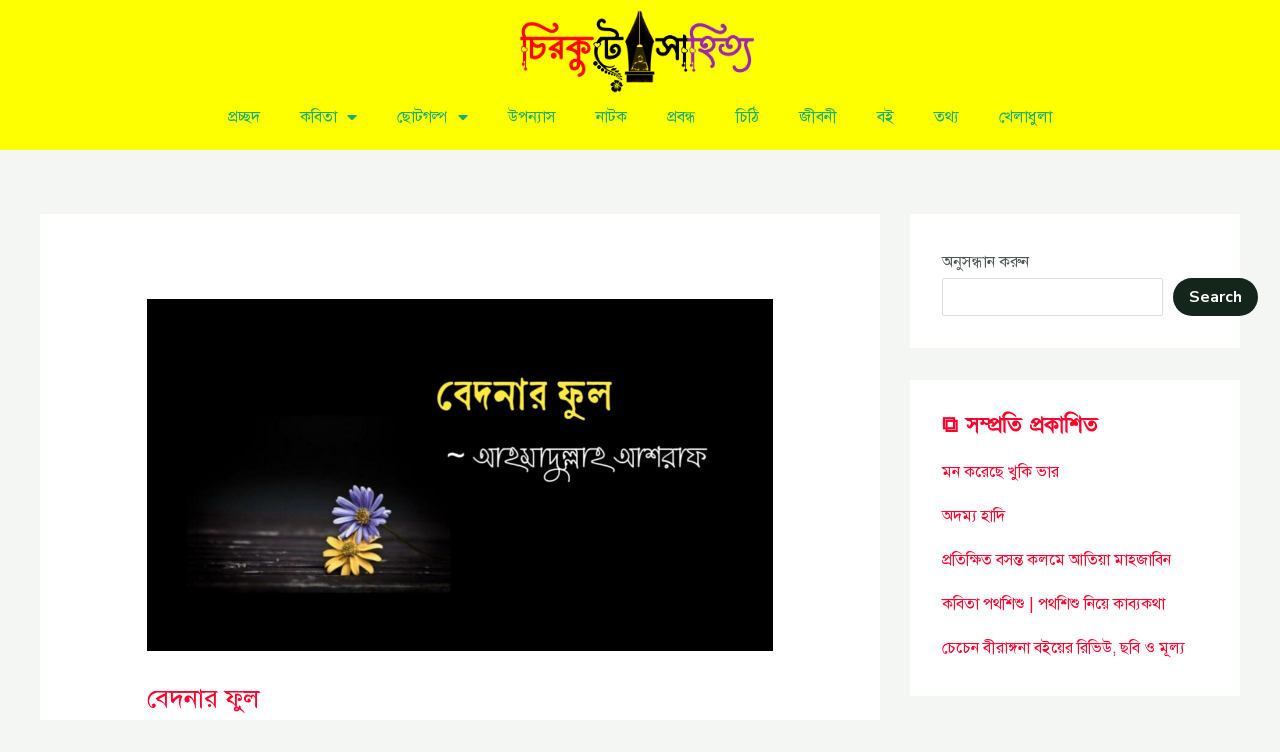

--- FILE ---
content_type: text/html; charset=utf-8
request_url: https://www.google.com/recaptcha/api2/aframe
body_size: 264
content:
<!DOCTYPE HTML><html><head><meta http-equiv="content-type" content="text/html; charset=UTF-8"></head><body><script nonce="Yasomsuywu42ZtdAmUN7SQ">/** Anti-fraud and anti-abuse applications only. See google.com/recaptcha */ try{var clients={'sodar':'https://pagead2.googlesyndication.com/pagead/sodar?'};window.addEventListener("message",function(a){try{if(a.source===window.parent){var b=JSON.parse(a.data);var c=clients[b['id']];if(c){var d=document.createElement('img');d.src=c+b['params']+'&rc='+(localStorage.getItem("rc::a")?sessionStorage.getItem("rc::b"):"");window.document.body.appendChild(d);sessionStorage.setItem("rc::e",parseInt(sessionStorage.getItem("rc::e")||0)+1);localStorage.setItem("rc::h",'1769704113741');}}}catch(b){}});window.parent.postMessage("_grecaptcha_ready", "*");}catch(b){}</script></body></html>

--- FILE ---
content_type: text/css
request_url: https://chirkutesahitto.com/wp-content/litespeed/css/cad89e5daf491248203a8bcd526d2646.css?ver=3119b
body_size: 306
content:
.elementor-11764 .elementor-element.elementor-element-eb2470b{--display:flex;--flex-direction:column;--container-widget-width:100%;--container-widget-height:initial;--container-widget-flex-grow:0;--container-widget-align-self:initial;--flex-wrap-mobile:wrap}.elementor-11764 .elementor-element.elementor-element-eb2470b:not(.elementor-motion-effects-element-type-background),.elementor-11764 .elementor-element.elementor-element-eb2470b>.elementor-motion-effects-container>.elementor-motion-effects-layer{background-color:#FEFF00}.elementor-11764 .elementor-element.elementor-element-7e12a6e img{width:22%}.elementor-11764 .elementor-element.elementor-element-9e51a88 .elementor-menu-toggle{margin:0 auto}.elementor-11764 .elementor-element.elementor-element-9e51a88 .elementor-nav-menu--main .elementor-item:hover,.elementor-11764 .elementor-element.elementor-element-9e51a88 .elementor-nav-menu--main .elementor-item.elementor-item-active,.elementor-11764 .elementor-element.elementor-element-9e51a88 .elementor-nav-menu--main .elementor-item.highlighted,.elementor-11764 .elementor-element.elementor-element-9e51a88 .elementor-nav-menu--main .elementor-item:focus{color:#fff}.elementor-11764 .elementor-element.elementor-element-f85288c>.elementor-widget-container{margin:44px 44px 44px 44px;padding:-5px -5px -5px -5px}body:not(.rtl) .elementor-11764 .elementor-element.elementor-element-f85288c{left:0}body.rtl .elementor-11764 .elementor-element.elementor-element-f85288c{right:0}.elementor-11764 .elementor-element.elementor-element-f85288c{top:0}.elementor-11764 .elementor-element.elementor-element-f85288c .elementor-nav-menu--dropdown{background-color:#F7FF00}.elementor-11764 .elementor-element.elementor-element-f85288c .elementor-nav-menu--dropdown li:not(:last-child){border-style:solid;border-bottom-width:0}.elementor-theme-builder-content-area{height:400px}.elementor-location-header:before,.elementor-location-footer:before{content:"";display:table;clear:both}@media(max-width:767px){.elementor-11764 .elementor-element.elementor-element-7e12a6e img{width:48%}.elementor-11764 .elementor-element.elementor-element-f85288c{width:var(--container-widget-width,105px);max-width:105px;--container-widget-width:105px;--container-widget-flex-grow:0;top:2px;--nav-menu-icon-size:30px}.elementor-11764 .elementor-element.elementor-element-f85288c>.elementor-widget-container{margin:11px 15px 20px -10px;padding:4px 4px 4px 4px}.elementor-11764 .elementor-element.elementor-element-f85288c.elementor-element{--align-self:stretch;--order:-99999 /* order start hack */;--flex-grow:1;--flex-shrink:0}body:not(.rtl) .elementor-11764 .elementor-element.elementor-element-f85288c{left:1px}body.rtl .elementor-11764 .elementor-element.elementor-element-f85288c{right:1px}.elementor-11764 .elementor-element.elementor-element-f85288c .elementor-nav-menu--dropdown{border-radius:0 0 0 0}.elementor-11764 .elementor-element.elementor-element-f85288c .elementor-nav-menu--dropdown li:first-child a{border-top-left-radius:0;border-top-right-radius:0}.elementor-11764 .elementor-element.elementor-element-f85288c .elementor-nav-menu--dropdown li:last-child a{border-bottom-right-radius:0;border-bottom-left-radius:0}.elementor-11764 .elementor-element.elementor-element-f85288c .elementor-nav-menu--dropdown a{padding-left:2.1em;padding-right:2.1em;padding-top:13px;padding-bottom:13px}.elementor-11764 .elementor-element.elementor-element-f85288c .elementor-nav-menu--main>.elementor-nav-menu>li>.elementor-nav-menu--dropdown,.elementor-11764 .elementor-element.elementor-element-f85288c .elementor-nav-menu__container.elementor-nav-menu--dropdown{margin-top:7px!important}.elementor-11764 .elementor-element.elementor-element-f85288c .elementor-menu-toggle{border-width:0;border-radius:0}}

--- FILE ---
content_type: text/javascript
request_url: https://chirkutesahitto.com/wp-content/litespeed/js/633b1d1d521091a5a080ab00dc663561.js?ver=63561
body_size: 2688
content:
/*! dom-to-image 10-06-2017 */
!function(a){"use strict";function b(a,b){function c(a){return b.bgcolor&&(a.style.backgroundColor=b.bgcolor),b.width&&(a.style.width=b.width+"px"),b.height&&(a.style.height=b.height+"px"),b.style&&Object.keys(b.style).forEach(function(c){a.style[c]=b.style[c]}),a}return b=b||{},g(b),Promise.resolve(a).then(function(a){return i(a,b.filter,!0)}).then(j).then(k).then(c).then(function(c){return l(c,b.width||q.width(a),b.height||q.height(a))})}function c(a,b){return h(a,b||{}).then(function(b){return b.getContext("2d").getImageData(0,0,q.width(a),q.height(a)).data})}function d(a,b){return h(a,b||{}).then(function(a){return a.toDataURL()})}function e(a,b){return b=b||{},h(a,b).then(function(a){return a.toDataURL("image/jpeg",b.quality||1)})}function f(a,b){return h(a,b||{}).then(q.canvasToBlob)}function g(a){"undefined"==typeof a.imagePlaceholder?v.impl.options.imagePlaceholder=u.imagePlaceholder:v.impl.options.imagePlaceholder=a.imagePlaceholder,"undefined"==typeof a.cacheBust?v.impl.options.cacheBust=u.cacheBust:v.impl.options.cacheBust=a.cacheBust}function h(a,c){function d(a){var b=document.createElement("canvas");if(b.width=c.width||q.width(a),b.height=c.height||q.height(a),c.bgcolor){var d=b.getContext("2d");d.fillStyle=c.bgcolor,d.fillRect(0,0,b.width,b.height)}return b}return b(a,c).then(q.makeImage).then(q.delay(100)).then(function(b){var c=d(a);return c.getContext("2d").drawImage(b,0,0),c})}function i(a,b,c){function d(a){return a instanceof HTMLCanvasElement?q.makeImage(a.toDataURL()):a.cloneNode(!1)}function e(a,b,c){function d(a,b,c){var d=Promise.resolve();return b.forEach(function(b){d=d.then(function(){return i(b,c)}).then(function(b){b&&a.appendChild(b)})}),d}var e=a.childNodes;return 0===e.length?Promise.resolve(b):d(b,q.asArray(e),c).then(function(){return b})}function f(a,b){function c(){function c(a,b){function c(a,b){q.asArray(a).forEach(function(c){b.setProperty(c,a.getPropertyValue(c),a.getPropertyPriority(c))})}a.cssText?b.cssText=a.cssText:c(a,b)}c(window.getComputedStyle(a),b.style)}function d(){function c(c){function d(a,b,c){function d(a){var b=a.getPropertyValue("content");return a.cssText+" content: "+b+";"}function e(a){function b(b){return b+": "+a.getPropertyValue(b)+(a.getPropertyPriority(b)?" !important":"")}return q.asArray(a).map(b).join("; ")+";"}var f="."+a+":"+b,g=c.cssText?d(c):e(c);return document.createTextNode(f+"{"+g+"}")}var e=window.getComputedStyle(a,c),f=e.getPropertyValue("content");if(""!==f&&"none"!==f){var g=q.uid();b.className=b.className+" "+g;var h=document.createElement("style");h.appendChild(d(g,c,e)),b.appendChild(h)}}[":before",":after"].forEach(function(a){c(a)})}function e(){a instanceof HTMLTextAreaElement&&(b.innerHTML=a.value),a instanceof HTMLInputElement&&b.setAttribute("value",a.value)}function f(){b instanceof SVGElement&&(b.setAttribute("xmlns","http://www.w3.org/2000/svg"),b instanceof SVGRectElement&&["width","height"].forEach(function(a){var c=b.getAttribute(a);c&&b.style.setProperty(a,c)}))}return b instanceof Element?Promise.resolve().then(c).then(d).then(e).then(f).then(function(){return b}):b}return c||!b||b(a)?Promise.resolve(a).then(d).then(function(c){return e(a,c,b)}).then(function(b){return f(a,b)}):Promise.resolve()}function j(a){return s.resolveAll().then(function(b){var c=document.createElement("style");return a.appendChild(c),c.appendChild(document.createTextNode(b)),a})}function k(a){return t.inlineAll(a).then(function(){return a})}function l(a,b,c){return Promise.resolve(a).then(function(a){return a.setAttribute("xmlns","http://www.w3.org/1999/xhtml"),(new XMLSerializer).serializeToString(a)}).then(q.escapeXhtml).then(function(a){return'<foreignObject x="0" y="0" width="100%" height="100%">'+a+"</foreignObject>"}).then(function(a){return'<svg xmlns="http://www.w3.org/2000/svg" width="'+b+'" height="'+c+'">'+a+"</svg>"}).then(function(a){return"data:image/svg+xml;charset=utf-8,"+a})}function m(){function a(){var a="application/font-woff",b="image/jpeg";return{woff:a,woff2:a,ttf:"application/font-truetype",eot:"application/vnd.ms-fontobject",png:"image/png",jpg:b,jpeg:b,gif:"image/gif",tiff:"image/tiff",svg:"image/svg+xml"}}function b(a){var b=/\.([^\.\/]*?)$/g.exec(a);return b?b[1]:""}function c(c){var d=b(c).toLowerCase();return a()[d]||""}function d(a){return a.search(/^(data:)/)!==-1}function e(a){return new Promise(function(b){for(var c=window.atob(a.toDataURL().split(",")[1]),d=c.length,e=new Uint8Array(d),f=0;f<d;f++)e[f]=c.charCodeAt(f);b(new Blob([e],{type:"image/png"}))})}function f(a){return a.toBlob?new Promise(function(b){a.toBlob(b)}):e(a)}function g(a,b){var c=document.implementation.createHTMLDocument(),d=c.createElement("base");c.head.appendChild(d);var e=c.createElement("a");return c.body.appendChild(e),d.href=b,e.href=a,e.href}function h(){var a=0;return function(){function b(){return("0000"+(Math.random()*Math.pow(36,4)<<0).toString(36)).slice(-4)}return"u"+b()+a++}}function i(a){return new Promise(function(b,c){var d=new Image;d.onload=function(){b(d)},d.onerror=c,d.src=a})}function j(a){var b=3e4;return v.impl.options.cacheBust&&(a+=(/\?/.test(a)?"&":"?")+(new Date).getTime()),new Promise(function(c){function d(){if(4===g.readyState){if(200!==g.status)return void(h?c(h):f("cannot fetch resource: "+a+", status: "+g.status));var b=new FileReader;b.onloadend=function(){var a=b.result.split(/,/)[1];c(a)},b.readAsDataURL(g.response)}}function e(){h?c(h):f("timeout of "+b+"ms occured while fetching resource: "+a)}function f(a){console.error(a),c("")}var g=new XMLHttpRequest;g.onreadystatechange=d,g.ontimeout=e,g.responseType="blob",g.timeout=b,g.open("GET",a,!0),g.send();var h;if(v.impl.options.imagePlaceholder){var i=v.impl.options.imagePlaceholder.split(/,/);i&&i[1]&&(h=i[1])}})}function k(a,b){return"data:"+b+";base64,"+a}function l(a){return a.replace(/([.*+?^${}()|\[\]\/\\])/g,"\\$1")}function m(a){return function(b){return new Promise(function(c){setTimeout(function(){c(b)},a)})}}function n(a){for(var b=[],c=a.length,d=0;d<c;d++)b.push(a[d]);return b}function o(a){return a.replace(/#/g,"%23").replace(/\n/g,"%0A")}function p(a){var b=r(a,"border-left-width"),c=r(a,"border-right-width");return a.scrollWidth+b+c}function q(a){var b=r(a,"border-top-width"),c=r(a,"border-bottom-width");return a.scrollHeight+b+c}function r(a,b){var c=window.getComputedStyle(a).getPropertyValue(b);return parseFloat(c.replace("px",""))}return{escape:l,parseExtension:b,mimeType:c,dataAsUrl:k,isDataUrl:d,canvasToBlob:f,resolveUrl:g,getAndEncode:j,uid:h(),delay:m,asArray:n,escapeXhtml:o,makeImage:i,width:p,height:q}}function n(){function a(a){return a.search(e)!==-1}function b(a){for(var b,c=[];null!==(b=e.exec(a));)c.push(b[1]);return c.filter(function(a){return!q.isDataUrl(a)})}function c(a,b,c,d){function e(a){return new RegExp("(url\\(['\"]?)("+q.escape(a)+")(['\"]?\\))","g")}return Promise.resolve(b).then(function(a){return c?q.resolveUrl(a,c):a}).then(d||q.getAndEncode).then(function(a){return q.dataAsUrl(a,q.mimeType(b))}).then(function(c){return a.replace(e(b),"$1"+c+"$3")})}function d(d,e,f){function g(){return!a(d)}return g()?Promise.resolve(d):Promise.resolve(d).then(b).then(function(a){var b=Promise.resolve(d);return a.forEach(function(a){b=b.then(function(b){return c(b,a,e,f)})}),b})}var e=/url\(['"]?([^'"]+?)['"]?\)/g;return{inlineAll:d,shouldProcess:a,impl:{readUrls:b,inline:c}}}function o(){function a(){return b(document).then(function(a){return Promise.all(a.map(function(a){return a.resolve()}))}).then(function(a){return a.join("\n")})}function b(){function a(a){return a.filter(function(a){return a.type===CSSRule.FONT_FACE_RULE}).filter(function(a){return r.shouldProcess(a.style.getPropertyValue("src"))})}function b(a){var b=[];return a.forEach(function(a){try{q.asArray(a.cssRules||[]).forEach(b.push.bind(b))}catch(c){console.log("Error while reading CSS rules from "+a.href,c.toString())}}),b}function c(a){return{resolve:function(){var b=(a.parentStyleSheet||{}).href;return r.inlineAll(a.cssText,b)},src:function(){return a.style.getPropertyValue("src")}}}return Promise.resolve(q.asArray(document.styleSheets)).then(b).then(a).then(function(a){return a.map(c)})}return{resolveAll:a,impl:{readAll:b}}}function p(){function a(a){function b(b){return q.isDataUrl(a.src)?Promise.resolve():Promise.resolve(a.src).then(b||q.getAndEncode).then(function(b){return q.dataAsUrl(b,q.mimeType(a.src))}).then(function(b){return new Promise(function(c,d){a.onload=c,a.onerror=d,a.src=b})})}return{inline:b}}function b(c){function d(a){var b=a.style.getPropertyValue("background");return b?r.inlineAll(b).then(function(b){a.style.setProperty("background",b,a.style.getPropertyPriority("background"))}).then(function(){return a}):Promise.resolve(a)}return c instanceof Element?d(c).then(function(){return c instanceof HTMLImageElement?a(c).inline():Promise.all(q.asArray(c.childNodes).map(function(a){return b(a)}))}):Promise.resolve(c)}return{inlineAll:b,impl:{newImage:a}}}var q=m(),r=n(),s=o(),t=p(),u={imagePlaceholder:void 0,cacheBust:!1},v={toSvg:b,toPng:d,toJpeg:e,toBlob:f,toPixelData:c,impl:{fontFaces:s,images:t,util:q,inliner:r,options:{}}};"undefined"!=typeof module?module.exports=v:a.domtoimage=v}(this)
;